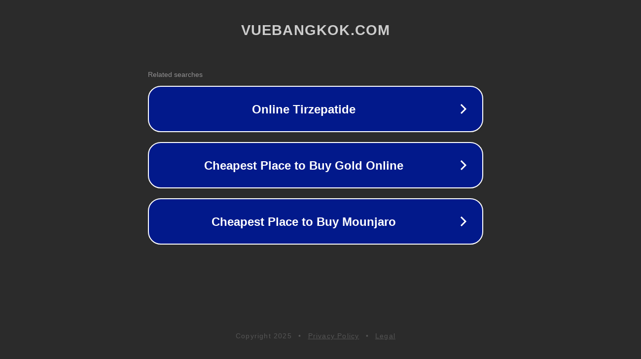

--- FILE ---
content_type: text/html; charset=utf-8
request_url: http://vuebangkok.com/online-casinos-survive-if-all-the-countrys-economy-shouldnt/
body_size: 1122
content:
<!doctype html>
<html data-adblockkey="MFwwDQYJKoZIhvcNAQEBBQADSwAwSAJBANDrp2lz7AOmADaN8tA50LsWcjLFyQFcb/P2Txc58oYOeILb3vBw7J6f4pamkAQVSQuqYsKx3YzdUHCvbVZvFUsCAwEAAQ==_uUG5z73PP8UqjbqmISDnlx2w29EZaPTHKAXZHUtSQxbGUF0cTy2uWiTWmWTEPgm3c9ZSQcUaLeC3aAUG9bFXtA==" lang="en" style="background: #2B2B2B;">
<head>
    <meta charset="utf-8">
    <meta name="viewport" content="width=device-width, initial-scale=1">
    <link rel="icon" href="[data-uri]">
    <link rel="preconnect" href="https://www.google.com" crossorigin>
</head>
<body>
<div id="target" style="opacity: 0"></div>
<script>window.park = "[base64]";</script>
<script src="/btuyDOuBJ.js"></script>
</body>
</html>
